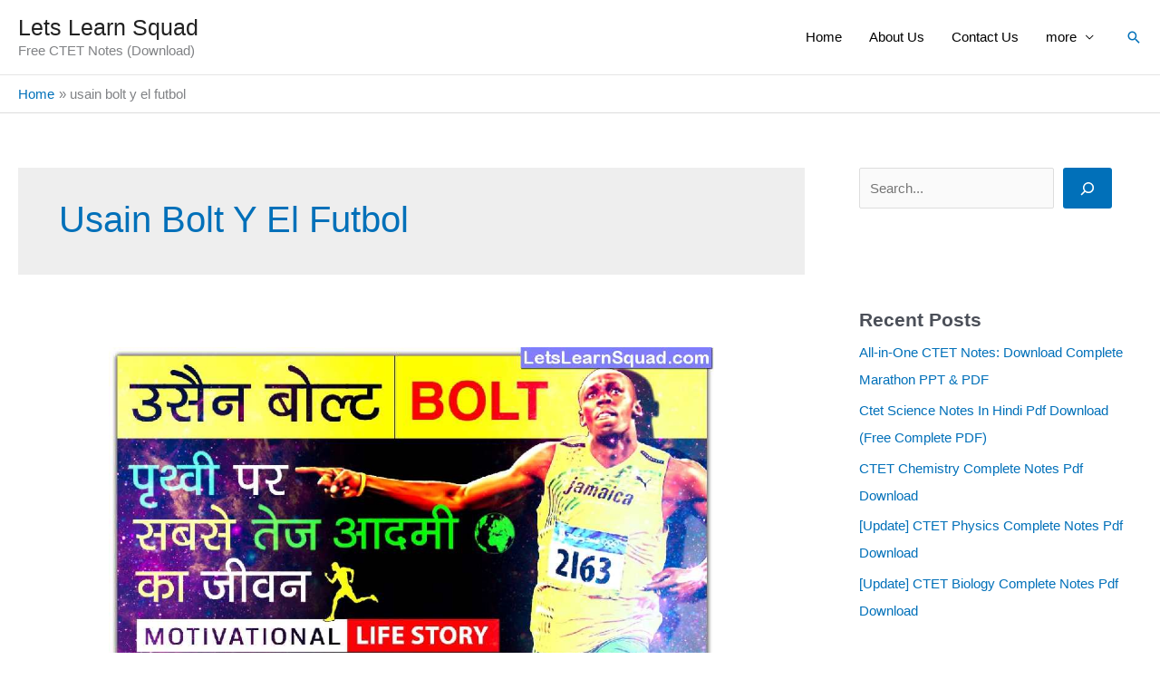

--- FILE ---
content_type: text/html; charset=utf-8
request_url: https://www.google.com/recaptcha/api2/aframe
body_size: 264
content:
<!DOCTYPE HTML><html><head><meta http-equiv="content-type" content="text/html; charset=UTF-8"></head><body><script nonce="H_aS2MedW8wnydqahsBo3Q">/** Anti-fraud and anti-abuse applications only. See google.com/recaptcha */ try{var clients={'sodar':'https://pagead2.googlesyndication.com/pagead/sodar?'};window.addEventListener("message",function(a){try{if(a.source===window.parent){var b=JSON.parse(a.data);var c=clients[b['id']];if(c){var d=document.createElement('img');d.src=c+b['params']+'&rc='+(localStorage.getItem("rc::a")?sessionStorage.getItem("rc::b"):"");window.document.body.appendChild(d);sessionStorage.setItem("rc::e",parseInt(sessionStorage.getItem("rc::e")||0)+1);localStorage.setItem("rc::h",'1769262285087');}}}catch(b){}});window.parent.postMessage("_grecaptcha_ready", "*");}catch(b){}</script></body></html>